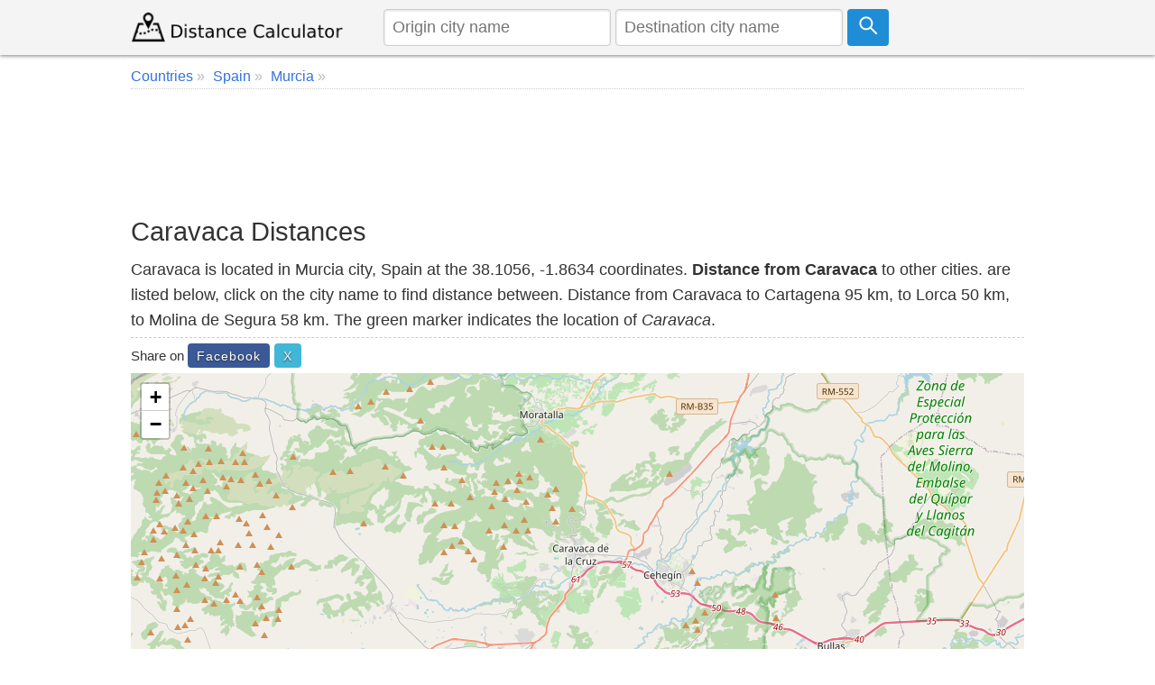

--- FILE ---
content_type: text/html; charset=UTF-8
request_url: https://www.distancecalculator.net/city/caravaca
body_size: 6144
content:
<!DOCTYPE html><html lang="en"><head><meta charset="utf-8"><meta name="viewport" content="width=device-width, initial-scale=1.0"><link rel="icon" href="https://www.distancecalculator.net/favicon.ico" />
<style>*{box-sizing:border-box;margin:0;padding:0}html{font-family:sans-serif;-ms-text-size-adjust:100%;-webkit-text-size-adjust:100%;font-size:1em;overflow-y:scroll}body{line-height:1.6em;font-weight:400;background-color:#fff;color:#333}article,header,aside,main,nav,footer,label{display:block}a{background-color:transparent;color:#3372df;text-decoration:none}a:active,a:hover{outline:0;color:#111}img{border:0}pre{overflow:auto;font-family:monospace,monospace;padding:10px;font-size:1em;border:1px solid #eee;background-color:#fafafa}label{margin-bottom:.1em}fieldset,legend{border:0}legend{font-weight:bold}input,select,textarea{color:inherit;font:inherit;padding:.5em;margin:0 5px 5px 0;border:1px solid #ccc;box-shadow:inset 0 1px 3px #ddd;border-radius:4px;display:inline-block;font-size:100%;line-height:normal;max-width:100%}select{text-transform:none;background-color:#fff;display:inline-block;font-size:100%;height:2.5em}button,.button{overflow:visible;font:inherit;text-transform:none;letter-spacing:1px;border:0;line-height:normal;white-space:nowrap;padding:.5em;color:#fff;background-color:#1f8dd6;border-radius:4px;display:inline-block;font-size:100%;text-align:center}.button:focus,.button:hover{opacity:.9}button,html input[type="button"],input[type="submit"]{cursor:pointer}input[type="number"]::-webkit-inner-spin-button,input[type="number"]::-webkit-outer-spin-button{height:auto}textarea{overflow:auto}table{border-collapse:collapse;border-spacing:0;border:1px solid #ddd;margin-bottom:1em;width:95%;box-shadow:0 1px 4px 0 rgba(0,0,0,.5)}td,th{padding:5px;text-align:left}th{background-color:#e2f0c6}tr{border-bottom:1px solid #ddd}tr:nth-child(odd){background-color:#f7f7f7}h1,h2,h3,h4,h5,h6{font-weight:400;line-height:1.3em;margin:.3em 0}h1{font-size:1.6em}h2{font-size:1.5em}h3{font-size:1.4em}h4{font-size:1.3em}h5{font-size:1.2em}p{margin:5px 0}ul{padding-left:20px;list-style-type:square}ul li{line-height:1.7em}.row:after{content:"";clear:both;display:block}[class*=col-]{padding:1px;float:left;width:100%}header .row,main,nav,footer .row{max-width:1000px;margin:0 auto}.comments{margin:5px 0;padding:10px;background-color:#F9FFF3;border:1px solid #D2DAC9}.comcon{background-color:#fff;overflow:auto;border-radius:4px;padding:10px;margin:8px 0}.comaut{font-weight:600}.comcon .date{color:#555;font-size:85%;float:right}.comments form{margin:15px 0;background-color:#f4f4f4;padding:10px;border-radius:4px}.comcon p{border-top:1px dashed #ccc;clear:left}#message{background-color:#E3F1D4;padding:10px;}header{z-index:1;background-color:#f4f4f4;margin-bottom:4px}header form{text-align:center;display:flex}header img{display:block}header input{margin:0 5px 0 0}main{padding:5px;min-height:420px;background-color:#fff;word-wrap:break-word}footer{font-size:90%;padding:20px 0;background-color:#eee;border-top:1px solid #ddd}.navbar-brand img {margin-top:7px}.form{padding:5px;background-color:#f8f8f8;margin-bottom:10px}.center,.center td,.center th{text-align:center}.center table{margin:5px auto}.noblock{display:inline-block}.rounded{border-radius:4px}.bordertop{border-top:1px dashed #ccc;}.borderbottom{border-bottom:1px dashed #ccc;padding-bottom:5px;}.bordered{border:1px solid #dedede}.m38{margin-top:38px}.margin10{margin:10px 0}.admr15{margin:5px 0}.full-width{width:100%}.bgrs{background-color:#fafafa;padding:5px}.bg-gray{background-color:#f8f8f8}.shadow,.comcon,.comments form{box-shadow:0 1px 4px 0 rgba(0,0,0,.5)}.margin20{margin:20px 0}.margin10a{display:block;margin:10px auto}time,ul .date{color:#555;font-size:85%;display:block}.social{margin:5px 0}.share-on-twitter{background:#41b7d8}.share-on-facebook{background:#3b5997}.share-on-googleplus{background:#d64937}.social a:hover{color:#fff;text-shadow:none}.social .button{font-size:80%;text-shadow:0 1px 2px #333}.social .scount{border:1px solid #aaa;margin-right:4px;padding:7px 4px;font-size:85%;background-color:#f5f5f5;color:#555}.list-horizontal,.list-vertical{list-style-type:none}.list-horizontal li,#breadcrumb li{display:inline-block}.list-horizontal li a{padding:2px}.list-vertical li{width:100%;border-bottom:1px dotted #333}.list-vertical li a{display:block;padding:2px 0}.list-vertical li a:before,.list-horizontal li a:before,#breadcrumb li a:after{content:" \00bb";padding-right:5px;color:#bbb}.list-horizontal{padding-left:2px}#breadcrumb{min-height:27px;font-size:90%;border-bottom:1px dotted #ccc}.cd-top{overflow:hidden;display:inline-block;height:40px;width:40px;position:fixed;bottom:40px;right:10px;z-index:10;text-align:center;font-size:36px;line-height:55px;color:#fff;background-color:rgba(125,125,125,.5);visibility:hidden;opacity:0;border-radius:4px}.cd-top:hover{opacity:1;color:#eee}.cd-is-visible{visibility:visible;opacity:1}.distance-number{font-size:2.3em;line-height:1.2;font-weight:300;margin-top:12px;letter-spacing:1px}.distance-number small{color:#333;display:block;font-size:.6em}.red{color:#dd171b}.blue{color:#2973ab}.map{margin-bottom:10px}.distances{text-align:center}.radio{display:inline-block;margin-right:10px}@media only screen and (min-width:768px){html{font-size:1.125em}body{line-height:1.6em}.col-1{width:8.33%}.col-2{width:16.66%}.col-3{width:28%}.col-4{width:33.33%}.col-5{width:41.66%}.col-6{width:50%}.col-7{width:58.33%}.col-8{width:66.66%}.col-9{width:72%}.col-10{width:83.33%}.col-11{width:91.66%}.col-12{width:100%}.col-7-10{width:70%}.col-3-10{width:30%}form,label{margin:5px 0}[class*=col-]{padding:5px}header form{text-align:left}}@media(max-width:480px){html{font-size:16px}.admr15{margin:15px 0}table{width:100%}.comments,.comcon{padding:5px}.social{display:block;text-align:center}h1,h2,h3,h4,h5,h6{line-height:1.3em;margin:5px 0}h1{font-size:1.4em}h2{font-size:1.3em}h3,h4,h5{font-size:1.2em}td,th{padding:4px 3px}.cd-top{right:5px;bottom:5px}.map{max-height:340px}header form{padding-bottom:7px}header input{font-size:90%;max-width:42%;margin:0 3px}header .button svg{width:16px;height:16px}footer{text-align:center}footer span{display:block}.navbar-brand img{margin-top:1px}.car{width:27px;height:23px;margin-right:3px}.air{width:27px;height:27px;margin-right:3px}.distance-number{font-size:1.8em}}@media print{.social,.comments{display:none}}@media(max-width:47.999em){header{position:fixed;left:0;top:0;right:0;display:block}main{margin-top:84px;padding:5px}header img{margin:0 auto}.nofx{position:initial}.nomr{margin-top:5px}.m2{width:50%}.m38{margin-top:3px;width:90%}}@media (min-width:800px){.form,button,.button{padding:.4em .7em}}</style>
<link rel="icon" sizes="192x192" href="https://www.distancecalculator.net/icon.png" />
<link rel="apple-touch-icon" href="https://www.distancecalculator.net/apple-touch-icon-152x152.png" sizes="152x152" />
<style>
    #map {z-index:0;}
    @media (max-width: 47.999em) {
        #hae {width:92%}
    }

    </style>
    <!-- Global site tag (gtag.js) - Google Analytics -->
    <script async src="https://www.googletagmanager.com/gtag/js?id=UA-84677098-1"></script>
    <script>
        window.dataLayer = window.dataLayer || [];
        function gtag(){dataLayer.push(arguments);}
        gtag('js', new Date());
        gtag('config', 'UA-84677098-1');
    </script>


<title>Caravaca Distances Spain</title>
<meta name="description" content="Distance between Caravaca and cities, list and calculate the distance from Spain cities and Caravaca, also check the closest city distances." />
 <link rel="stylesheet" href="https://unpkg.com/leaflet@1.3.4/dist/leaflet.css"
   integrity="sha512-puBpdR0798OZvTTbP4A8Ix/l+A4dHDD0DGqYW6RQ+9jxkRFclaxxQb/SJAWZfWAkuyeQUytO7+7N4QKrDh+drA=="
   crossorigin=""/>
</head><body><header class="shadow"><div class="row"><div class="col-3"><a class="navbar-brand" href="https://www.distancecalculator.net/" title="Distance Calculator"><img src="https://www.distancecalculator.net/logo.png" alt="Distance Calculator" width="243" height="36" /></a></div><div class="col-9">
            <p style="display:none;">TOKEN 6e2092a95f3430d221c2838ab56ba00c093621290ffff9b30dd638d91ec59160</p>            <form id="cityfrm" action="/" method="post">
                <input type="text" id="distancefrom" name="distancefrom" placeholder="Origin city name" required />
                <input type="hidden" id="tcity1ll" name="tcity1ll" />
                <input type="text" class="form-control" id="distanceto" name="distanceto" placeholder="Destination city name" required />
                <input type="hidden" id="tcity2ll" name="tcity2ll" />
                <input type="hidden" name="distoken" id="distoken" value="6e2092a95f3430d221c2838ab56ba00c093621290ffff9b30dd638d91ec59160" />
                <button type="submit" class="button" title="Calculate"><svg fill="none" stroke="#fff" stroke-width="3" width="21px" height="21px" viewBox="0 0 32 32" xmlns="http://www.w3.org/2000/svg"><circle cx="12" cy="12" r="10"/><line x1="18" x2="30" y1="18" y2="30"/></svg></button></form></div></div></header><main>
<div id="breadcrumb"><ol vocab="http://schema.org/" typeof="BreadcrumbList">
<li property="itemListElement" typeof="ListItem"><a href="https://www.distancecalculator.net/countries" typeof="WebPage" property="item"><span property="name">Countries</span></a> <meta property="position" content="1"></li> <li property="itemListElement" typeof="ListItem"><a href="https://www.distancecalculator.net/country/spain" typeof="WebPage" property="item"><span property="name">Spain</span></a>  <meta property="position" content="2"></li> <li property="itemListElement" typeof="ListItem"><a href="https://www.distancecalculator.net/city/murcia" typeof="WebPage" property="item"><span property="name">Murcia</span></a> <meta property="position" content="3"></li> </ol></div>
  <div class="margin10 center" style="height:120px;">
    <script async src="https://pagead2.googlesyndication.com/pagead/js/adsbygoogle.js?client=ca-pub-7198764309405012"
            crossorigin="anonymous"></script>
    <!-- Distancecalculator-Ust -->
    <ins class="adsbygoogle"
         style="display:block;height:120px;"
         data-ad-client="ca-pub-7198764309405012"
         data-ad-slot="4115473862"></ins>
    <script>
        (adsbygoogle = window.adsbygoogle || []).push({});
    </script>
</div>
<h1>Caravaca Distances</h1>
<p class="borderbottom">Caravaca is located in Murcia city, Spain at the 38.1056, -1.8634 coordinates. <strong>Distance from Caravaca</strong> to other cities. are listed below, click on the city name to find distance between. Distance from Caravaca to Cartagena 95 km,  to Lorca 50 km,  to Molina de Segura 58 km. The green marker indicates the location of <em>Caravaca</em>. </p><div class="social"><small>Share on </small>
<a href="https://www.facebook.com/sharer/sharer.php?u=https%3A%2F%2Fwww.distancecalculator.net%2Fcity%2Fcaravaca" rel="nofollow" target="_blank" class="button share-on-facebook" title="Share on Facebook">Facebook</a>
<a href="https://x.com/intent/tweet?url=https%3A%2F%2Fwww.distancecalculator.net%2Fcity%2Fcaravaca&amp;via=DistanceCalc" rel="nofollow" target="_blank" class="button share-on-twitter" title="Share on X">X</a>
</div><div id="map" style="width:100%;height:400px;"></div>

  <div class="margin10 center">
    <script async src="https://pagead2.googlesyndication.com/pagead/js/adsbygoogle.js?client=ca-pub-7198764309405012"
            crossorigin="anonymous"></script>
    <!-- Distancecalculator-responsive -->
    <ins class="adsbygoogle"
         style="display:block"
         data-ad-client="ca-pub-7198764309405012"
         data-ad-slot="2862101943"
         data-ad-format="auto"
         data-full-width-responsive="true"></ins>
    <script>
        (adsbygoogle = window.adsbygoogle || []).push({});
    </script>
</div>
<div class="row borderbottom">
<div class="col-6">
<h2>Distance Between Caravaca and Cities</h2>
<p>List of distances from Caravaca to Spain cities.</p><table><tr><th>City</th><th>Distance to Caravaca</th></tr><tr><td><a href="/from-caravaca-to-cartagena-2" title="Distance from Caravaca to Cartagena">Caravaca to Cartagena</a></td><td>95 km</td></tr><tr><td><a href="/from-caravaca-to-lorca" title="Distance from Caravaca to Lorca">Caravaca to Lorca</a></td><td>50 km</td></tr><tr><td><a href="/from-caravaca-to-molina-de-segura" title="Distance from Caravaca to Molina de Segura">Caravaca to Molina de Segura</a></td><td>58 km</td></tr><tr><td><a href="/from-alcantarilla-to-caravaca" title="Distance from Alcantarilla to Caravaca">Alcantarilla to Caravaca</a></td><td>59 km</td></tr><tr><td><a href="/from-caravaca-to-mazarron" title="Distance from Caravaca to Mazarron">Caravaca to Mazarron</a></td><td>74 km</td></tr><tr><td><a href="/from-caravaca-to-cieza" title="Distance from Caravaca to Cieza">Caravaca to Cieza</a></td><td>42 km</td></tr><tr><td><a href="/from-caravaca-to-yecla" title="Distance from Caravaca to Yecla">Caravaca to Yecla</a></td><td>86 km</td></tr><tr><td><a href="/from-aguilas-to-caravaca" title="Distance from Aguilas to Caravaca">Aguilas to Caravaca</a></td><td>82 km</td></tr><tr><td><a href="/from-caravaca-to-torre-pacheco" title="Distance from Caravaca to Torre-Pacheco">Caravaca to Torre-Pacheco</a></td><td>89 km</td></tr><tr><td><a href="/from-caravaca-to-san-javier" title="Distance from Caravaca to San Javier">Caravaca to San Javier</a></td><td>96 km</td></tr><tr><td><a href="/from-caravaca-to-totana" title="Distance from Caravaca to Totana">Caravaca to Totana</a></td><td>49 km</td></tr><tr><td><a href="/from-caravaca-to-jumilla" title="Distance from Caravaca to Jumilla">Caravaca to Jumilla</a></td><td>63 km</td></tr><tr><td><a href="/from-caravaca-to-san-pedro-del-pinatar" title="Distance from Caravaca to San Pedro del Pinatar">Caravaca to San Pedro del Pinatar</a></td><td>99 km</td></tr><tr><td><a href="/from-caravaca-to-las-torres-de-cotillas" title="Distance from Caravaca to Las Torres de Cotillas">Caravaca to Las Torres de Cotillas</a></td><td>55 km</td></tr><tr><td><a href="/from-alhama-de-murcia-to-caravaca" title="Distance from Alhama de Murcia to Caravaca">Alhama de Murcia to Caravaca</a></td><td>48 km</td></tr><tr><td><a href="/from-archena-to-caravaca" title="Distance from Archena to Caravaca">Archena to Caravaca</a></td><td>49 km</td></tr><tr><td><a href="/from-caravaca-to-la-union-5" title="Distance from Caravaca to La Union">Caravaca to La Union</a></td><td>102 km</td></tr><tr><td><a href="/from-caravaca-to-mula" title="Distance from Caravaca to Mula">Caravaca to Mula</a></td><td>33 km</td></tr><tr><td><a href="/from-caravaca-to-cehegin" title="Distance from Caravaca to Cehegin">Caravaca to Cehegin</a></td><td>6 km</td></tr><tr><td><a href="/from-caravaca-to-los-alcazares" title="Distance from Caravaca to Los Alcazares">Caravaca to Los Alcazares</a></td><td>98 km</td></tr><tr><td><a href="/from-caravaca-to-santomera" title="Distance from Caravaca to Santomera">Caravaca to Santomera</a></td><td>71 km</td></tr></table></div>
<div class="col-6">
<h3>Distance from Caravaca to Foreign Cities</h3><p>Choose a city to calculate distance from Caravaca to major cities in the world.</p><ul><li><a href="/from-london-to-caravaca" title="Distance from London to Caravaca">London to Caravaca</a></li><li><a href="/from-city-of-london-to-caravaca" title="Distance from City of London to Caravaca">City of London to Caravaca</a></li><li><a href="/from-caravaca-to-berlin" title="Distance from Caravaca to Berlin">Caravaca to Berlin</a></li><li><a href="/from-casablanca-to-caravaca" title="Distance from Casablanca to Caravaca">Casablanca to Caravaca</a></li><li><a href="/from-rome-to-caravaca" title="Distance from Rome to Caravaca">Rome to Caravaca</a></li><li><a href="/from-paris-to-caravaca" title="Distance from Paris to Caravaca">Paris to Caravaca</a></li><li><a href="/from-caravaca-to-algiers" title="Distance from Caravaca to Algiers">Caravaca to Algiers</a></li><li><a href="/from-caravaca-to-vienna" title="Distance from Caravaca to Vienna">Caravaca to Vienna</a></li><li><a href="/from-rabat-to-caravaca" title="Distance from Rabat to Caravaca">Rabat to Caravaca</a></li><li><a href="/from-caravaca-to-munich" title="Distance from Caravaca to Munich">Caravaca to Munich</a></li><li><a href="/from-milano-to-caravaca" title="Distance from Milano to Caravaca">Milano to Caravaca</a></li><li><a href="/from-caravaca-to-prague" title="Distance from Caravaca to Prague">Caravaca to Prague</a></li><li><a href="/from-tripoli-to-caravaca" title="Distance from Tripoli to Caravaca">Tripoli to Caravaca</a></li><li><a href="/from-caravaca-to-brussels" title="Distance from Caravaca to Brussels">Caravaca to Brussels</a></li><li><a href="/from-birmingham-to-caravaca" title="Distance from Birmingham to Caravaca">Birmingham to Caravaca</a></li><li><a href="/from-fes-to-caravaca" title="Distance from Fes to Caravaca">Fes to Caravaca</a></li><li><a href="/from-caravaca-to-koeln" title="Distance from Caravaca to Koeln">Caravaca to Koeln</a></li><li><a href="/from-napoli-to-caravaca" title="Distance from Napoli to Caravaca">Napoli to Caravaca</a></li><li><a href="/from-sale-to-caravaca" title="Distance from Sale to Caravaca">Sale to Caravaca</a></li><li><a href="/from-turin-to-caravaca" title="Distance from Turin to Caravaca">Turin to Caravaca</a></li><li><a href="/from-marrakesh-to-caravaca" title="Distance from Marrakesh to Caravaca">Marrakesh to Caravaca</a></li></ul></div></div>

<div class="margin10 center" style="text-align:center;">
    <script async src="https://pagead2.googlesyndication.com/pagead/js/adsbygoogle.js?client=ca-pub-7198764309405012"
            crossorigin="anonymous"></script>
    <ins class="adsbygoogle"
         style="display:block"
         data-ad-format="autorelaxed"
         data-ad-client="ca-pub-7198764309405012"
         data-ad-slot="9287909496"></ins>
    <script>
        (adsbygoogle = window.adsbygoogle || []).push({});
    </script>
</div>

<div class="comments rounded" id="comments">
<div class="margin10 center">

</div>
<form id="frmcomment">
<fieldset><legend>Please Share Your Comments</legend>
<label for="commentname">Name</label>
<input id="commentname" name="commentname" type="text" placeholder="Your name" required />
<label for="commenttext">Comment</label>
<textarea id="commenttext" name="commenttext" class="full-width" placeholder="Your comment" rows="4" required></textarea>
<button type="submit" class="button" id="sendcomment">Send</button>
</fieldset>
</form>
<div id="message" class="shadow"></div>
</div>
<script>var yid = 'city/caravaca';
function pscm(e){e.preventDefault&&e.preventDefault();var t=document.getElementById("commentname").value,n=document.getElementById("commenttext").value;if(n.length>2048)return alert("Sorry your comment is too long."),!1;var m=new XMLHttpRequest,o="commentname="+encodeURIComponent(t)+"&yid="+encodeURIComponent(yid)+"&commenttext="+encodeURIComponent(n);return m.open("POST","/_yrme.php",!0),m.setRequestHeader("Content-type","application/x-www-form-urlencoded"),m.onreadystatechange=function(){4===m.readyState&&200===m.status?(document.getElementById("message").innerHTML="Your comment saved successfully and will be published after it is approved.",document.getElementById("commentname").value="",document.getElementById("commenttext").value=""):document.getElementById("message").innerHTML="There was an error, please try again later.",document.getElementById("message").style.visibility="visible"},m.send(o),!1}document.getElementById("message").style.visibility="hidden";var frmcomment=document.getElementById("frmcomment");frmcomment.attachEvent?frmcomment.attachEvent("submit",pscm):frmcomment.addEventListener("submit",pscm);</script></main>
  <footer>
<div class="row">
<div class="col-6"><span>&copy; 2015-2026 www.DistanceCalculator.net</span>
<ul class="list-horizontal"><li><a href="/about.php" title="About Us">About Us</a></li>
    <li><a href="/contact.php" title="Contact Us">Contact Us</a></li>
    <li><a href="/privacy.php" title="Privacy Policy">Privacy Policy</a></li>
</ul>
<small>0.0031 s</small></div>
<div class="col-6">
<span>Follow us on: </span>
<a href="https://x.com/DistanceCalc" target="_blank" title="Distance Calculator X Page" class="button share-on-twitter">@DistanceCalc</a>
</div>
</div>
</footer>

 <script src="https://unpkg.com/leaflet@1.3.4/dist/leaflet.js"
   integrity="sha512-nMMmRyTVoLYqjP9hrbed9S+FzjZHW5gY1TWCHA5ckwXZBadntCNs8kEqAWdrb9O7rxbCaA4lKTIWjDXZxflOcA=="
   crossorigin=""></script>
<script>
var mymap = L.map('map');
L.tileLayer('https://{s}.tile.openstreetmap.org/{z}/{x}/{y}.png?{foo}', {foo: 'bar',
attribution:'&copy; <a href="https://www.openstreetmap.org/copyright">OpenStreetMap</a>'}).addTo(mymap);
mymap.setView([38.10558,-1.86343], 12);
mymap.zoomOut(1);
</script>
<script type="application/ld+json">{"@context":"http://schema.org","@type":"City","geo":{"@type":"GeoCoordinates","latitude":"38.10558","longitude":"-1.86343"},"name":"Caravaca"}</script>
</body>
</html>

--- FILE ---
content_type: text/html; charset=utf-8
request_url: https://www.google.com/recaptcha/api2/aframe
body_size: 267
content:
<!DOCTYPE HTML><html><head><meta http-equiv="content-type" content="text/html; charset=UTF-8"></head><body><script nonce="veWRQvijp_FnKy0MgXX8iA">/** Anti-fraud and anti-abuse applications only. See google.com/recaptcha */ try{var clients={'sodar':'https://pagead2.googlesyndication.com/pagead/sodar?'};window.addEventListener("message",function(a){try{if(a.source===window.parent){var b=JSON.parse(a.data);var c=clients[b['id']];if(c){var d=document.createElement('img');d.src=c+b['params']+'&rc='+(localStorage.getItem("rc::a")?sessionStorage.getItem("rc::b"):"");window.document.body.appendChild(d);sessionStorage.setItem("rc::e",parseInt(sessionStorage.getItem("rc::e")||0)+1);localStorage.setItem("rc::h",'1768871094830');}}}catch(b){}});window.parent.postMessage("_grecaptcha_ready", "*");}catch(b){}</script></body></html>